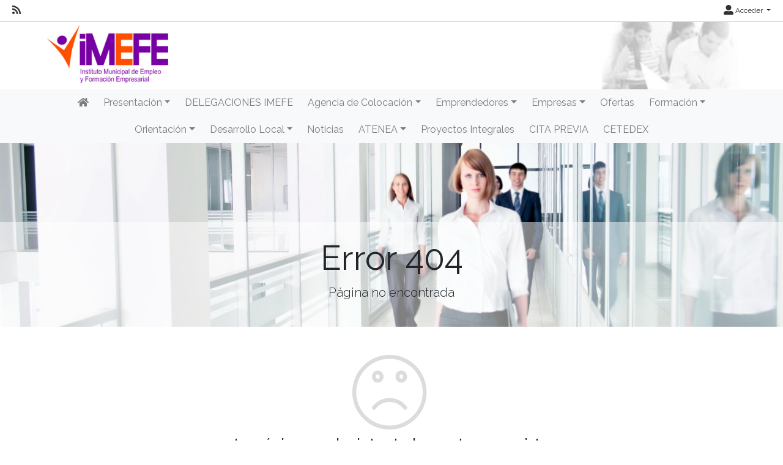

--- FILE ---
content_type: text/html; charset=utf-8
request_url: https://imefe.aytojaen.es/oferta/limpiador
body_size: 54006
content:
<!DOCTYPE html>
<html lang="es">
<head><title>
	Error 404
</title><meta charset="utf-8" /><meta http-equiv="Content-Type" content="text/html; charset=utf-8" /><meta name="viewport" content="width=device-width, initial-scale=1.0" /><meta name="distribution" content="all" /><meta name="rating" content="general" /><meta name="revisit" content="7 days" /><meta name="revisit-after" content="7 days" /><meta name="robots" content="all, index, follow" /><meta name="distribution" content="global" /><meta name="rating" content="general" /><meta name="google" content="notranslate" /><link id="lnkFavIcon" rel="icon" type="image/png" href="../favicon.ico" /><link href="/Content/bootstrap.css" rel="stylesheet"/>
<link href="/Content/linear-icons.css" rel="stylesheet"/>
<link rel="preconnect" href="https://fonts.googleapis.com" /><link rel="preconnect" href="https://fonts.gstatic.com" crossorigin="" /><link href="https://fonts.googleapis.com/css2?family=Raleway:ital,wght@0,100;0,200;0,300;0,400;0,500;0,600;0,700;0,800;0,900;1,100;1,200;1,300;1,400;1,500;1,600;1,700;1,900&amp;display=swap" rel="stylesheet" /><link href="https://fonts.googleapis.com/css?family=Open+Sans+Condensed:700" rel="stylesheet" /><link href="../Content/fontawesome-all.min.css" rel="stylesheet" /><link href="../sites/estandar/css/base.css?v=20251005" rel="stylesheet" type="text/css" /><link href="../Content/comun.css?v=20251119" rel="stylesheet" type="text/css" /><link href="../Content/agencia.ashx" rel="stylesheet" type="text/css" /><style type="text/css">header .container { background-image: url("/Content/img/imagen.ashx?tipo=imagen-cabecera"); }header .container { background-image: url("/Content/img/imagen.ashx?tipo=imagen-cabecera"); }.imagen-pagina { background-image: url("/Content/img/fondo-default.jpg") }</style><script src="/Scripts/modernizr-2.6.2.js"></script>
<!-- Google tag (gtag.js) -->
<script async src="https://www.googletagmanager.com/gtag/js?id=G-7W94ZM4BFJ"></script>
<script>
  window.dataLayer = window.dataLayer || [];
  function gtag(){dataLayer.push(arguments);}
  gtag('js', new Date());

  gtag('config', 'G-7W94ZM4BFJ');
</script></head>
<body class="notranslate" translate="no">
    
    <form method="post" action="./limpiador?404%3bhttps%3a%2f%2fimefe.aytojaen.es%3a443%2foferta%2flimpiador" id="ctl01" class="notranslate" translate="no">
<div class="aspNetHidden">
<input type="hidden" name="__EVENTTARGET" id="__EVENTTARGET" value="" />
<input type="hidden" name="__EVENTARGUMENT" id="__EVENTARGUMENT" value="" />
<input type="hidden" name="__VIEWSTATE" id="__VIEWSTATE" value="hQYVPnp8EAYVmjPxl5F2uIEhXAxqpbjT65PITRrDgE2Y9jKm8BFmIA2vX2lcA8O3QgADFAf42dnhaNir49gnPQgrMh8Eekd1soRDhs3zdvYiaIIWzuGUVucW7vVU5/h48VUmsjnjK0aRJlERMUzv4H5AICoQ947zBNNeRZ/H5sctv66PZnE0tK9ZF/BDRPyWEHFOeXY6jwxmYUpA09tDVwgoCemcLHDgISopqhCsI7bOTCsY1EWRVK22mXjS1esJTpPrcR/1PRqEh3nYJMzQioTK/DNVmUTUaK9EKhWSrT+x/[base64]/0hkSJJBTVgSeZa95XhIqt+FxZ2FC0kak8skciUcH5K0eCJX1QoJ+LM3dFQAQFwfVZ/ssc54RJ2ntHAhWhaZqfTo9tNoxCwdW0JSbc2xeVrt9bpnyuPozy7UQtw+lkxdyOacVIVBA3RQCO8q7ylHlFf1XEZceEr9fb1MsUYSP1esBiHc0n6FPJY/p28Eh+ae+6ejNlnwdNC6NOGnSCkh8PNBsxc7Zx1lTJM9oHCYHq1hYdh9GPT0bEPOQaj60zI6ql9jJyHDIGacpCfHSX19S0qKD9y3SOapB0r3eIJAqhiWtNhYR6SgIPRfgI+X37nsIfFwz8jg9b6Pm35mf9lRIc05fUGpBvKY413bGv8bAIbMKrwoJra+XDu/X2sedKp5/IrvfHIZzgtHEeyMEpGLk3nTetpiLC4Wz09H9shJHqqk+dta7FAGReQH0mG277ZRXidfZ69CWePQpnIvkRxpJjKrR6As+lFHYfdtp2LS9G4KVxmWGVZWVcE/a8+vSFxeagD2J/9c0i3qwnY/Fnc4LJFIvRQiYdkdBHuukEhK5JUn8Icrjnl73rrG3T/rigtmN1subaVTZpyAnO4+lNd+DzYVEh4Xh5IQ3ch31+Dnv5D9Tjl9C1lrdRYsu74zZm/cJDC+Gxn7r4tiNFDGMmHoDzhgobJxdPSnHE5ZHYmhpZgJGWwYD241ifMXomwabUoglxeIelmofGSeSAtaAdKf523CGmip/H+2TAzGTEjB8qC6xetc3LJ8PmjUmXgdUoE0of3F1wTkxH49UKgRJZaFxFZMZu8FXKuB0WFrhDr33ukqI7TDY39OI3q1zdsX9kh76f8BTmrG5Fhzvnn6GzxNPj+vMYjwkx4//[base64]/VBR+XvSHbKH/Kqshjdm1Sh9LT3751Jcaq1W0umFnrU6eQWaJzGfcmTo0iEnWHtA8kXthKK2EaPQ/8tFKEqCX+zCZW1lVcDdYMqEdul2An7uEmYvThOKW4kjJpKBF/DJVF7GWInd2zBK0b92NfEr/CNsUEeTNcHkuD86XA1PeGyZfsrd5Y5hQodql/UxiSW1Znyxsush12LDmeBuJ1XMhgDx617Zu1wGHojde21+1Mmi23DMDMl1kLS44GgA5m/JqiPKBLDBr9oUoh8G5JlGQJI+PqrFmH7ww0zoud42ar5EyFJMEiVCmUNWk9p1d0q1EUTtYhgZ9IZJFYIyRiLEs+1aC2TqNlZMu5CV3z2N6Mb+P/CunzFBwJY7N8DL0wJoLs0wST3gucoWLYpilt+uZGSl6utyOdvyKq3sp/NjX9hZ3POVHRrl7NLnaA5Ki2KtrjebVnGLcm8Dc/nXTUj2Z0PIQzAKptxyolMJJSImYNKMAdRyL2nn848dGyVL6K5/7t8U6UJRorvdEDkycDJiRIRJThEBVSOeIUkIb3FSPNl4KMnTSPRF3Km1bCwm1SP6AU3fZH8ZNcjSN1koAiW/qZKYQSMPwAGJ9DvloOqpuTBCovHLP2nB5HPBgguBEbkOnVSIN3lDA+v/jHIl4cAw+0KNqc0LjZkKW3s0DoPmQ2sPzfn2RdKMTPNjrK8UYa4ePt+mTx2YSB5TLm5tLr6hXwzvbFmkKDKK0fFKl0iqOoSExnq6JaAuLklucv7ziJpLE+JW/[base64]/PNukwhUpD5JPNSeYr2oBF7NgXFMhzszvOFE1V5Qh/TwMfhKGhivzTen0oV9OeSKTf20k397TndxyYmggCcXt+PZ3ZjNkJ8E/V0ZNmuFV7oGAusMraiD/XpTVSGSnTQx1hIgXy6o43WXqS9jmJVegGWOjvf3B3Z6AVBfEChhHstFdXL1XMcTmf7DDfE7B6HWDJ/Yf99+44v326lebLm2nQw0xpmXKkKxV5XA4brvsApKaUUVGXa14YDbQjqEhXrEsGFCywId2zXPGyCMA00zFP/nbY4fBMJQdMJColS1mk9A5jiJwLckZEBAbWa0Y+ixCa8ZUtK8CcRRob+jQalWgCv3BDHKGKAJo53QdnhvZezkLTsCiJ8VEXq4yXyqjXUtssUQZXwVK/SbXYX4HDzJK00j926wQrv7BFr8Q8SeH01zwZQrqhnBwkLR+jxdlyGD3AnBLqs/LEevrENz/te9YYfehswHu/kaK2Dalh1RvIXEJyg1GPu3xsfZjn1z0/MTJF2edZgvMDm4KPCtPbcQV0DAIZzTUpXjIrZSzol943INoOz4+zZUNzBDXMSBFguypbuPwbVY512LNPv5nsKVCrAo6wdMcwdHbXfUe2hMU1ne0N/RnjsKLViXUfcNBhZyQa8LdaYSkvJiNCD8+YpXt3hHN7ux8a12Yy4JXibldnoIU+XlELBl3nsRh7Z3bTO7K8qve69squ5bSPiLnh4TllgSaOPwVPk6B6GFnYPMYd6uVdS0STnUBkqeEsPPE4upB31olQd2BqI/61c99Nia7irw3gFijm1HNhxR6+uNcUvplZMQx9jJP4MjaEfs6qr+jq0mdGnjJXKvZ57SQ2s8A1ozURa/T5LmXjJ3Uyce03puQGxtH4zkqOs7yXaDvUmOzmAKOfYUj8GIAx+6JXme3Ex4JLXpryR/b2AB2uxYN4nZOkmnrAf3c8gLTiq4Go8/U2rrm0lg3orD9iFytDrfE8Ik3r5aMgewwY3ydc9KefjHNL6WxFoNvj83ODxZMcp7CnuMkvt2KUv2eQiakePl3Fi9AhkeWfdYGrzoZjShc7t8DxaVYxKIJcz1tA154rkOg4zN0PKBk8vZbyU8bNLGD2nfBDPEpWqjH/YW7lpsAUPx6CImlmwQHRQ3CKS22sE+HcWEtIxlP7OB+UAtrC9u0N4bWukoW92xxpnSXWkhzrhusCVH2Jxq4hgyWmCcNOhkVtXrNJrXHXgM4ql24GnBH+QkCTL5QnkipiXBQQq/azS+b8XnFC+yOK1GXVLbAv2q1I3biMw9j1ubl7TUAhuNTHPW9sCRCsL992OoMSP/umGZ1vxfr6I7V89biV7rkwW4ilXNR9AGxIC/HK59Ji/RPt6hnOr07NUzzItnGXTTDUdever/LPul1xSkjj2XJSI+Wagtpy+w7ZYpUMznht0mlvyVVnm3UzlBSFUgk1i5bCxjRebHZKOk7BYpyDYu/HWYoMeAmOnOWraO115yTiMt45ocND0zM3bxBA8aCe/4iMPy3PBjqlWnwpiJT68V7eSfBmsT0Tt9BfdAizi6+lRcrljrIBzegUaGc+2cJp+eamRrB46MpUPo5Gi7Px5GEtZGVzi//vINaayVqlhe9cHxcA2wjiSnls++8x0hkp5nV6I/TrQiOOcg7ZsWrsniCxsdCGIb2Fsgz26jD/qLx1Bklfz5U83WKZgazC1K/MOWOKHz5sS//BKcUSrC7KfNo7j+FMIBeXHur5E/XA/N1m7XDChSx2/hRgdl1J8F1lFrqmO0Iaar2GO4+xd3s6YPdXpDtHUndMiwTXfs8W/Z0PXCVwrH8fVa6uMOlabDdc0onusKEay7S+TB4e6guweQGvsjpc+qWJo696im+ccp54UAdmDAesZP5m8MUMNZoZZhVOjCEwMBM6MKYihTHGQb0ywi/QRqDRBYWW4JQ8yG/[base64]/hy6iZAzyt70kQKgOTeffmk8mOuZWy0arBA4+/w2P/jv4yiLVqFTp2Iz+JGmXNmuHUGlQUt41IkXEBPZjtToA+HENdjSz8An3uaPbroCoctzNWJ266qhQHmr2WB1kgRITae87Pwr7BK05iwZWf+X9wSb7+RoJUqhILekDbJRQMQ9po5BRIvCgvFcmlsjV23eLMrjPnZC/ZjX8b223inEUGmXHPg93iVhFV26yzBWIA29HeTlKSrMH3On+zLkSQIDj2zLqOU5TaOAO9h5rgqUgz6SoYnLa1o1klZRPgMLJx/81vsGvlW8+XNr4S3Nx89WF84/zO7Q7EGBS/T5Dx5WvL3cZvdc4gt5Su405iuLuDrrVNpgipWHBKWBDnsauekCPC5IVHF7tIVwGiuGgSYHE+gGzkK5js9kxVFT5N9iuL6IFiU9EAQ/NdVmrasRPsNOykrMASHL8ApjAZU/DZraOyf0eFbWleZI18YefAA0k+GjlcJ4sV649Py9cV2Wu0WKu2k2ko3QYVhxktZQ3Q5GKLuUQWe+byj1u1ik/5guwDLKP3lDxMWOI9cKAps3OBMQgzOsfVuAwcM1/Wj/WYGWtD/g8QqWWBULeppWMMiqxKJxQBc9qE6cxScbL25DEd3cvTvhTxR1gooDsc/W1Q2M9jELfitnp+fzR2g6swkAxzLmTpNFkgvn9XfpGereonAsAXh1f5bZM7MNf5ReFYPfSKPLJ9pRB9MKlQc5KAGAzUsHAAXOzv5mRkWUPv7p8ngT1JY2a9gfJJNv5QIKs/92KD6T8a5K2XkT4SCdMRsGUnp25Q+YJRjfuWzXMiHlnS/Bblig3eOkHoqDcQFyYEoC347Pv+UoJmMlQe47J3WvauOl+sR0sXUUkVv5XNT8/D7YFi7mxv1NwKUEU1vmA2U4fY1iYzGLIkSwWFo1WVl15dIhFR48hOVASeYNq8Bokqtd6oBvNEcHnphd0P3kRZ0FA0f6F9Dm/sdx/wB0Dirjvm0me7hP5x6xTfqJqW3En+kCZBTaBtclXR1st6pr6bbjUH3x6xk8sn4IGhAALkw8NOLd1FPGKCzvY0+NSGL9X99Nc/NiGUl3tG+gaYTk0vO9aIxZE7evZo431D3t6LWEAufNCbPCwC8IlmHuxvyT4poFy5tmQydfxPve/cMuI+gwnAbUzH0uv2icNRWKlAWj7OhQvfIuDj+bePny6WFwOy8LVpjiC9VKICkeSze9vxWyLhb8J8A46Aq/DbusuWwtlxjQz30fzSt0fSRqRuu3z9bFc3CbzdHqXuwlSiO5ySFFWpM4V/bDDpwVGr0vybQ9aNhSIRHSouAxsDb/C9ixPm915OU/eMNGaZW4wW7gXfupt7kcHj2MePTCHfQwqIa3YoUGQd9rzS6yFDO2BylsX7Qr6DLrNT3Al+svgJxNZzbJvGpJ/+7ePPJdox6Ai79KTpal96FEw/SlMheHEV4qrk+dwfF29QEz/[base64]/GHoCiRx/k7oxxZlGoZ4mSiZ8JR/00ADdseSeh9yZoSTinpvVmPIAtQkds/x1VpIjayG+srgktwhxAxmJ6dvqMXeluQecJVNwEiR9GWdV6pLu7We4QeNWB3HhlvyD9QeF6h8IRRW4+dbKkhrH4qimVVAezKiWqQSs53aRElkKt02OQ77Yk8vodTwbHlePQp/[base64]/BHW1N0MqL2vC6UYutcNpiZ7043p+Ymk9SqRe2Mki/fOBihtAqQLVZ0tNpWeuqvipIiKfc/SAtws88jQOuXa7LYTNYAd/SCIKWT/iErLTvhLtfK3+TzwAoC36QuirOOI+z5rne0XgM5viR+de50ES/967mTurtoarN6ajuQ8/vBIPqPKJLHy6dMt8DYRKdqplHJdlp/DFSioqQzSiB8q2wT11M2eHX98yy3cJ+cg2G70dho5oi6iHUzx41FKWdeml0FNd3doPsxT9yiWJI3a8r6LsL3Lnb30EIqyQFbztZbcCwguwIDc9adYYmuaT3F8f/UQ4Dyxz4ej/35t3X2w2/FDjnZzjCFUFcm8JrEeWUInQLb5drjCkEbxbwlWHQSvZb18UXVzjuMsaIinANrFT3rjIfCNMy/Ws9EEtsNvC95NQpezV0flBlXeotwoIUBg9g/eOyDlkIRTKc5g/H89nSkVF8MBC7U/Fw9L7kMGFdUrkl50bIKhIOmV4pYk9GpA7hNrW4950+Y7ReF/LDbmP4gCVGH6/J+fJRkzRgDhh57/VKh6xgMO8nGKfVQjMwesQUIsciOVc8a/UHfWBwyt0ZgQQfutZscVHqiBmTlEb15oPfbvFgOosXNyH4F0tqrlAIZZf/4MQ8AuLLeXkBO+IPq4jgdHjpfDFJ0y47oNbm+i3wrLzYSEAwlzd6c4BIrUYJTmtkclmoJPzOWato3Zm4++HW9oGsQB6wPglIpiDa02fFSwB43OMy06zTQNhlhjKTr0dTLyQ83McczoxM0fsXTKVhBEne0Vyth1fny9BFqjDtt+Fg0h/zndHlrOhFnSnjPeVT1J/yuCUnjkELSH3L1b9kw4z/aGg7om8etNrcVQpMha9mns+IHRnRupqOQDm3Kc/nTywnCULIWrGmSaxkyL12kbYBGH1tzIEVa2wVQqBlb1CskC1WlP/JTRRPCtGhinCW9j1p7fUeMs6rKkUKHvWVemxqqE4n4kJCXsuKWBxrl07Alx2RUh3vauxpxGPbD5hYcUpl8qVAKqHuaO5vGpvmpoRMXXDYiGpWYIP0Pf869RFaUdIjh/SCVLSU4CFisI2PQM8erP/xzPEkIvQoT2/cKZF0/ORN6sktAONm+7pm4oGOS139zx2j6q3xG/p31aj4frOonaY8UEMnBRNGPleLnTt+Zu19cAOG8e1lAsnGY/+mq/QqB+6CfPsj57Umnh6ZQWRf54kIQEnxjSlJo2nHI3OCgemVLRhAQNyHFOc4EZMoaGYMYtQj7g9HV0m02c+PHN6QgJznQsVhTTvF7L2FPgnewgf6HVozbx1PyE45iqxO5AW/zEc+tfDOYB4oWVQzhiczBxCg7EH+R5A2TbIGy7I2bm3Mgk70RuFWgkXd1wkqMJ1NIlk6ZVZ0L8LrIiaEDhsw4q7TOSh+mnr9KOby6Cd/3hvdl4t/ssxnaOdKmloYS9GHrH4ZVyNtjI5t2jB1S1HbcRnxfzbH5Kod5qbPZqiWPwXqX+SA8XHunKmFBTuJXYpEGHzBPSJiiqqhXKSY5vj8TQphOw5hoJj9wju25MbZenwQ/qvjbnbQFqWANsbpy3csE3ib1liBDND0r0zPy2+sekOeqd8Y+woqqjKV/lOT34gzYT/56IyTUqmdjM1cRTH1l5dSaPHuknXLNvFq9PD5Mgx+Z+aM27TYGF8HU91tnzb7fGQ5afYQMazNxxQVGsohQXcbic1UXqff5G8abyn3NeNq/S5djTOarTi/3IxeYousxM4GM9b54iSs/lB9BBbvSRR7uqNru9QD5i0WdUcx05EpuhgnUAiKPAP1O4BAg7EsoKS895W4CIXoIOwxPqbY9lv8q00caK3fspkSyh8VLz7nL/fP6eaXeZSOCCLwGSpjAda/d8Cp9+7bZF+G5Qm8y0B0nXOI8t0Qa89cczwNy6fVj1bliaOteu/j+lNo0zf5hJ93sprhnPaDXkHJzKMwsB82FoQYzgi0TzzGB2zFZ+rWm/yl9yUKp4X9MFJY+CfmUa7cA2Z0JcUp59Iewi/zdiJz73oV9JnGCyDlrUL3bQ21byQJ14G9ctfwAc3gv5Sj6p3kneWilJoqpbFjLjeiR1mn+bFAsc/xgmO7re6mm3vfMA+yUimNyUfW6YY/xCN3AF2jdJClZgmbZ6oER4TyFN2ssgBnUJlRtn1cmbFb0CAHwCGrV0lMuMgo6nJPrr59m22w1ThfTloWFZeKNPV9VWHP79ab+WAE/dJrZ8uFqjOJhtLUk0k4TkcCI/rAYOkhy9LgWTljVOghyrkYtesQJDx6mwy0wrSk9loX1Zg7JV5iQjy7gSOVath35Sah+9BzHQKxab9pwbIRjWzypTW8cUvLPY3Q4wCMvepbzlcyWd4ApOfALxK8cTSN3gA43f5VsTjH2g2/tpHiag1EnhIoopE8bI3cRN1KG/eUZyMNYorHJkuFN0AYqlYe9Z3KCRSgxFJQJtwR04nQancIQ829P5VAsGQm9QtxJ0p2+je+nPOHRfz227vng/[base64]/b3JcfQRhXV4L0BWEUKD+gbfBGRMH4SOtDi5Xd0F6ApvmKTiDVQ+7Zr2Y1vKE7d8pYr0Mpj8wgirlN1C+MD+EzNc1OdVoOwEgOIelGEkrw6SZbpCo9Sr93r1GW/[base64]/cdsqkFIQ2jDUc89apvAixZuIo2zs1wSLmZZhL/255N6/aUFH+Py1fmf2dl/xR7nxv1ZE18YeaLcX4tEpY7U6UjoABJBCJcVmVKLQSMWsfcJoYbWO1r4zZlBGrBgVT/5B2YLUkGbtSflF2FBUDE7/WjDqEEWqI4RFjOIf5jIcndCO9fXdQRdE27grmJlgw9i4/3pDo1tB1vN5xTc2qYEHC/QY/fkW2WY+5/JFUHphnolhEMacpsSPTSytYo1zzS36AWuPgN9fjd743BqbV9PLfox/QNlCf2VD46+bNp4Q6KA3vqmWDClnFE3RFgkI6+zSW/l9eQNstW7GGW6sTEBLkcwUleEbJ6HW2h2JxlNwgtAVfdxWp0xjaupzCmX32L2V9L40b5n3pZDr5tTapFNsR7B1NuqIXqeaVzkP5MqbqH2NB8GaxavhZAK8xyLAqxOKhdu8pjDSZp98xIoQgOMQce0wWtd0kVeXRLy9NbxaLWeIWEbzQdlCtSKpQOrq3Gv87MGG/WqmeJbkPFq5cP+ab8ZovhkpIHvacvC6Dbnh1MbqiGIBFoP0eJAETy3IRTBL1Vr4ZH/pEq/seq+gjIJVJzN1kEbgjSZsU1ZpKSkXWLnIJPTadruUxKnq942xMD6n1oftVFVMrCsWy6IzYFPOia6QEO+jKuJMByWEJRmy4E+5/gGoqBOfrUdDfpgvEDn632oUaVFh0cOIV+ht9TuVyTjejKbTkvJwSO+e3C94K7vDVuxHl1ljhieLAd5xvmjGr6ZuWLaI4lhIYQVMZjWl+jFZ/E728DiF4RWq4ombpvfvw7SvzRQPAbzBQlsOryEzAcS3hGyTltrXVrdHGFnQfUPvnAW/hfEgBQCESfWX4lznDzWwGRzLfI+lMDOMlr6CGwjQx3rIUG5d9a+iTLRMDwkJQACOlk4DkqdHRCxNajnpVe5LeJgsSAD0tfpDY1y1wEkQxeIOd9uqXgL4ZOkpunWP3qwbxGT2unj/EWHzdNuKauWd5Clqx7iHS6oOrWfwB8itNkMelQ8Pyj/6UPUA9ke21jFtimnIBG6ufrXF/p1rFPT+7tBWNAub7PgxCt2kOJhB25QHOWK3PBZs44Jw9jPjCj+jSprAKUbkVbIZ8MsWW5z8r5AHbPW9Ckhly8sVMQStYigibv5LxumLrXSaNziLl6g2OX/RAE+gJ0AaZfzNxIuLCHtVOBXTsDV++j9MPqv9zEjcxhllxN7TLFLtSyeSTXUIS5gCuM50yy3IPf7ItwNSpJmxZYr+Vct+YLKVyROfBxG08dapxGIjEhpoN+QCxDDc0FwvvHs/TgI9iVGk0YB9mN80KPtxxvNMgNTA1htpWVElZkznIgEowCcEOKGorMM68DUZaw/Mf07FiOn0oYEdXLjDsth/Kd1OR8hGUz9WnpX9FUqRB6pehojV0RhV/cNIaHsw7Q388M1ST5smpZHO7L0KaF6CfyBAPBTJ8VaV1jC9HC0u1sahetXNbjpYGqdU4aC+vZv6x0v7rahnmzDRB1RL87uSpm1/O+VPsmxbEZYc9PmS27ln5n6Lp/zesMMLC6H1Fys6NhpjcrnqLVgKLWhrbGDlEQkd60foueHGjOptBHSbqJc3f7D+GKdQkpKP6j9Z1HzNC3JXjPK8yW6e6/JewZJpbozCe1dbgLkF1/JbfWITvYrMQLrmhRI5quLmTmwwG/uIge278KQiwVE7qUkwYpwT67joTImS1aLq65Kiur6vs0oGQMMuPLZN3w5M5yjnhnTbXPHUDW8S3RbrMlPpBtNWLPpimF5TVvkpS9CBvSKNLyIGRlVCXN1+vMZOngEF+8lZ/K+ehPD4AjRSeomPS8/p+QVCA5b04KuaBXDOlekr3SGKzxrcCaM3j+I4G2TLF7911a5+B6H+Y1K28fDLdvnJgHc6yfPBDjAkAK1BFaZ5grY7vzDWKPT5thCE1O4EEOUEpBAWX0sTQRFOZHOIHV/[base64]/M12iN529LFHDS/sTVBbsR6djaEoNDjMnWthdnSSOMcrV6OWJ4lh60eg1un82NOjkvY/g7sB7d2GU96zYPpfMYOQmYkgKaWJfdGdI7RGjMCVeX1e8hAdQBFpdwpSe5xLFDPpWY13x8FhSBNYlFk0srmg/vekg6E0y1/EEShl+Le3M/UiOTf3C+1k0y+RDAgEXDWpk61eeE8gD32wM6cCJWjy0RQzbkYn/9T300erFiKnrAT847Y90S94WfnO3yNNNZvdzIl0gcmOVj0DcGaC4PV2GYPkBZAOhnMXR/YnM//xyViAtmZSAz1yyM6DTo+Gu2WkuuS8kwmDCKVfeqtv29/kzZZdhIZBUK5b2vVtOiOD/oJmDXRy7+e69VBT3TgaH/aGf7gWzs+B8fzFcy3BHt2HLX6eNDqSfCig6CUixi//AK/A+IAIbLxgy8dqTsjBkhyDY6U8zgaWym7JlOZ8ViadTe0SSGxNC2nZxAkQa1hjfAB0Tz93r+y3woEQMtOnwtxy2FQ7yOQFj+RLAupsRw1vm0LWpeC10yUAaemp53qOk/wra76ZdlxT28k0QhYZN7EOepgDl8027g+McqugA0eY2N7yShoMHwepaBvL/z0VFRigEUFPWnD6rmVwk0IDrXFatq0MphYu2fX+O34L35a6ldJpQEvD2a+Q8NZmdwo0jyfGbEOq5PDIIqWnOEFy59uHaPTytB+Anq0dCc00/VzwGcaXIHGUSF44T+96bmtdVsCLvJaDZ06oOsMsGvps3mJPIG9+XbWmsgXMVfb4MKF5tWcqqP6t415Z5QMCZKsato+ET0+OEiithMCzZEER1WR7TeSn1w+dLQ7/aHD61Srf/snCUyqMvd6BNLUgk00YVfGNh/e4hfOwr27QyBR8r8Y4LowcHGzo5gDbEl/77BA4qL/Bwhe1KDNKJsD6QNaEhxrhy+9O0GcMEOOXPaLJ/AFs20ZovX/1Xie3oRW2UXjqocVq44NB2WESnDDSbeXnLJGMOj3ckb/b/OPSrtek+lupCLgKo7u6g20sY0bPvLRxaTU+X45msN/44uHzPvfq2XGG6aV32N0qBqV7AshXOGKracSPPQ6wD5xDCEtaHVZFsp/hG56X+mfbv1KlVeeYNI7tdhmszgOMQvFDp7Nl5X1dX8fqjn4sNO/hEbdhO4sZMyGFPBgRas496qsKAdd3lQ4lHsxXxD3RDA1vR7fHwbCLqOGklWOXSOrk3yMnyB3rnQuRUs4ThxKSLPDYmi9tAJz2B/uJwGk+imK5LDwm8DHAEbJr+5KteyFXCnMPBUeRHNHtNlX+OdwQgf/VHyNe8LD00ZGyZmzrrE2SZKxuYeGmbUKZwR6BzuKkBylOrfCMoPrAOflY+btZv3sNlvTFwQM6xmel1Nd7YCO0bbeteB8x3IsXbXqpFVcyNw2qX1bWxoJAi0G8v+ZQqdkgV0zQxT16b97PGIlXuyT6502jyraCsrVX5axLEbq1Gx50Pp/ctxlykCj5Qy7EOBBmxGK7x9HApff6h4UIcjTm35WxLYgTFysvB8szn3q50HSHW2Q/oK+JBJ3OCGmd5Y8oGi0C727sXl19rEU/RyQmXBCNLM5OxUluDI=" />
</div>

<script type="text/javascript">
//<![CDATA[
var theForm = document.forms['ctl01'];
if (!theForm) {
    theForm = document.ctl01;
}
function __doPostBack(eventTarget, eventArgument) {
    if (!theForm.onsubmit || (theForm.onsubmit() != false)) {
        theForm.__EVENTTARGET.value = eventTarget;
        theForm.__EVENTARGUMENT.value = eventArgument;
        theForm.submit();
    }
}
//]]>
</script>



<script type="text/javascript">
//<![CDATA[
var __cultureInfo = {"name":"es-ES","numberFormat":{"CurrencyDecimalDigits":2,"CurrencyDecimalSeparator":",","IsReadOnly":true,"CurrencyGroupSizes":[3],"NumberGroupSizes":[3],"PercentGroupSizes":[3],"CurrencyGroupSeparator":".","CurrencySymbol":"€","NaNSymbol":"NaN","CurrencyNegativePattern":8,"NumberNegativePattern":1,"PercentPositivePattern":0,"PercentNegativePattern":0,"NegativeInfinitySymbol":"-∞","NegativeSign":"-","NumberDecimalDigits":2,"NumberDecimalSeparator":",","NumberGroupSeparator":".","CurrencyPositivePattern":3,"PositiveInfinitySymbol":"∞","PositiveSign":"+","PercentDecimalDigits":2,"PercentDecimalSeparator":",","PercentGroupSeparator":".","PercentSymbol":"%","PerMilleSymbol":"‰","NativeDigits":["0","1","2","3","4","5","6","7","8","9"],"DigitSubstitution":1},"dateTimeFormat":{"AMDesignator":"","Calendar":{"MinSupportedDateTime":"\/Date(-62135596800000)\/","MaxSupportedDateTime":"\/Date(253402297199999)\/","AlgorithmType":1,"CalendarType":1,"Eras":[1],"TwoDigitYearMax":2029,"IsReadOnly":true},"DateSeparator":"/","FirstDayOfWeek":1,"CalendarWeekRule":2,"FullDateTimePattern":"dddd, d\u0027 de \u0027MMMM\u0027 de \u0027yyyy H:mm:ss","LongDatePattern":"dddd, d\u0027 de \u0027MMMM\u0027 de \u0027yyyy","LongTimePattern":"H:mm:ss","MonthDayPattern":"d \u0027de\u0027 MMMM","PMDesignator":"","RFC1123Pattern":"ddd, dd MMM yyyy HH\u0027:\u0027mm\u0027:\u0027ss \u0027GMT\u0027","ShortDatePattern":"dd/MM/yyyy","ShortTimePattern":"H:mm","SortableDateTimePattern":"yyyy\u0027-\u0027MM\u0027-\u0027dd\u0027T\u0027HH\u0027:\u0027mm\u0027:\u0027ss","TimeSeparator":":","UniversalSortableDateTimePattern":"yyyy\u0027-\u0027MM\u0027-\u0027dd HH\u0027:\u0027mm\u0027:\u0027ss\u0027Z\u0027","YearMonthPattern":"MMMM\u0027 de \u0027yyyy","AbbreviatedDayNames":["do.","lu.","ma.","mi.","ju.","vi.","sá."],"ShortestDayNames":["D","L","M","X","J","V","S"],"DayNames":["domingo","lunes","martes","miércoles","jueves","viernes","sábado"],"AbbreviatedMonthNames":["ene.","feb.","mar.","abr.","may.","jun.","jul.","ago.","sep.","oct.","nov.","dic.",""],"MonthNames":["enero","febrero","marzo","abril","mayo","junio","julio","agosto","septiembre","octubre","noviembre","diciembre",""],"IsReadOnly":true,"NativeCalendarName":"calendario gregoriano","AbbreviatedMonthGenitiveNames":["ene.","feb.","mar.","abr.","may.","jun.","jul.","ago.","sep.","oct.","nov.","dic.",""],"MonthGenitiveNames":["enero","febrero","marzo","abril","mayo","junio","julio","agosto","septiembre","octubre","noviembre","diciembre",""]},"eras":[1,"d. C.",null,0]};//]]>
</script>

<script src="/bundles/MsAjaxJs?v=D6VN0fHlwFSIWjbVzi6mZyE9Ls-4LNrSSYVGRU46XF81" type="text/javascript"></script>
<script type="text/javascript">
//<![CDATA[
if (typeof(Sys) === 'undefined') throw new Error('ASP.NET Ajax client-side framework failed to load.');
//]]>
</script>

<script src="../Scripts/jquery-3.4.1.js" type="text/javascript"></script>
<script src="../Scripts/umd/popper.js" type="text/javascript"></script>
<script src="../Scripts/bootstrap.js" type="text/javascript"></script>
<script src="../Scripts/respond.js" type="text/javascript"></script>
<script src="/bundles/WebFormsJs?v=N8tymL9KraMLGAMFuPycfH3pXe6uUlRXdhtYv8A_jUU1" type="text/javascript"></script>
<div class="aspNetHidden">

	<input type="hidden" name="__VIEWSTATEGENERATOR" id="__VIEWSTATEGENERATOR" value="193A34DB" />
</div>
        <script type="text/javascript">
//<![CDATA[
Sys.WebForms.PageRequestManager._initialize('ctl00$scriptManager', 'ctl01', ['tctl00$upModalMensaje','upModalMensaje'], [], [], 90, 'ctl00');
//]]>
</script>


        

<div class="action-bar">

        <nav class="nav-social float-left">
            
                    <ul>
                        <li><a href="/rss" target="_blank" aria-label="RSS"><i class="fa fa-rss fa-lg"></i></a></li>
                
                    </ul>
                
        </nav>
        
        <nav class="nav-idioma-login float-right">
            <ul id="ActionBar_ulIdiomasLogin" class="navbar">

                <!-- Idiomas -->

                

                <!-- Login -->

                <div id="ActionBar_panelLogin">
	
                     <li class="dropdown">                                
                        <a href="#" class="dropdown-toggle" data-toggle="dropdown" role="button" aria-expanded="false"><i class="fa fa-user-alt fa-lg"></i> Acceder <span class="caret"></span></a>
                        <ul class="dropdown-menu dropdown-menu-right" role="menu">
                            <li id="ActionBar_liIniciarSesion"><a href="/login.aspx" class="dropdown-item">Inicia sesi&#243;n</a></li>
                            
                            
                        </ul>
                    </li>
                
</div>

            </ul>

            

        </nav>
    
    <div class="clearfix"></div>

</div>



        <header>
            <div class="container">
                <a id="lnkInicio" aria-label="Inicio" href="/"><img id="imgLogo" class="logo" src="/Content/img/imagen.ashx?tipo=logo&amp;v=20251113000641" alt="Ayuntamiento de Jaén" /></a>
                
            </div>
        </header>

        <div class="navbar navbar-expand-lg navbar-light bg-light navbar-fixed-top">
            <div class="container">
                <div class="navbar-header">
                     <button class="navbar-toggler" type="button" data-toggle="collapse" data-target="#navbarSupportedContent" aria-controls="navbarSupportedContent" aria-expanded="false" aria-label="Toggle navigation">
                        <span class="navbar-toggler-icon"></span>
                      </button>                   
                </div>
                <div class="navbar-collapse collapse" id="navbarSupportedContent">

                    
                            <ul class="navbar-nav mr-auto">
                        
                            <li class="nav-item dropdown"><a id="repSecciones_lnkSeccion_0" class="nav-link" href="/" aria-label="Inicio"><i class="fas fa-home"></i></a>
                            
                            </li>
                        
                            <li class="nav-item dropdown"><a id="repSecciones_lnkSeccion_1" class="nav-link dropdown-toggle" role="button" data-toggle="dropdown" aria-haspopup="true" aria-expanded="false" href="/contenido/seccion.aspx?id=e7a579b6-4d0f-4d16-8421-d7fbfea01654">Presentación</a>
                            
                                    <div class="dropdown-menu">
                                
                                    <a id="repSecciones_repPaginas_1_lnkPagina_0" class="dropdown-item" href="/contenido/saluda-del-presidente">Saluda del Presidente</a>
                                
                                    <a id="repSecciones_repPaginas_1_lnkPagina_1" class="dropdown-item" href="/contenido/objetivos">Objetivos</a>
                                
                                    <a id="repSecciones_repPaginas_1_lnkPagina_2" class="dropdown-item" href="/contenido/organigrama">Organigrama</a>
                                
                                    <a id="repSecciones_repPaginas_1_lnkPagina_3" class="dropdown-item" href="/contenido/sugerencias">Sugerencias</a>
                                
                                    <a id="repSecciones_repPaginas_1_lnkPagina_4" class="dropdown-item" href="/archivos/0100000100/PDFs/Estatutos.pdf">Estatutos</a>
                                
                                    <a id="repSecciones_repPaginas_1_lnkPagina_5" class="dropdown-item" href="/contenido/memoria">Memorias anuales</a>
                                
                                    <a id="repSecciones_repPaginas_1_lnkPagina_6" class="dropdown-item" href="/contenido/presupuestos">Presupuestos</a>
                                
                                    <a id="repSecciones_repPaginas_1_lnkPagina_7" class="dropdown-item" href="/contenido/aviso-legal">Aviso Legal</a>
                                
                                    <a id="repSecciones_repPaginas_1_lnkPagina_8" class="dropdown-item" href="/contenido/politica-de-privacidad">Política de Privacidad</a>
                                
                                    <a id="repSecciones_repPaginas_1_lnkPagina_9" class="dropdown-item" href="/contenido/politica-de-cookies">Política de Cookies</a>
                                
                                    <a id="repSecciones_repPaginas_1_lnkPagina_10" class="dropdown-item" href="/contacto">Contacto</a>
                                
                                    </div>
                                
                            </li>
                        
                            <li class="nav-item dropdown"><a id="repSecciones_lnkSeccion_2" class="nav-link" href="/contenido/seccion.aspx?id=6958241e-1303-4b60-8a14-e520ecc5b231">DELEGACIONES IMEFE</a>
                            
                            </li>
                        
                            <li class="nav-item dropdown"><a id="repSecciones_lnkSeccion_3" class="nav-link dropdown-toggle" role="button" data-toggle="dropdown" aria-haspopup="true" aria-expanded="false" href="/contenido/seccion.aspx?id=6d4cdf4a-8899-4e91-9b67-52268e54ce32">Agencia de Colocación</a>
                            
                                    <div class="dropdown-menu">
                                
                                    <a id="repSecciones_repPaginas_3_lnkPagina_0" class="dropdown-item" href="/contenido/informacion-general">Información general</a>
                                
                                    </div>
                                
                            </li>
                        
                            <li class="nav-item dropdown"><a id="repSecciones_lnkSeccion_4" class="nav-link dropdown-toggle" role="button" data-toggle="dropdown" aria-haspopup="true" aria-expanded="false" href="/contenido/seccion.aspx?id=8d15a215-b4f0-445c-a4e8-0aeb11c3a618">Emprendedores</a>
                            
                                    <div class="dropdown-menu">
                                
                                    <a id="repSecciones_repPaginas_4_lnkPagina_0" class="dropdown-item" href="/contenido/asesoramiento-para-la-creacion-y-consolidacion-de-empresas">Asesoramiento para la creación y consolidación de empresas</a>
                                
                                    <a id="repSecciones_repPaginas_4_lnkPagina_1" class="dropdown-item" href="/emprendedores/registro">Registro</a>
                                
                                    <a id="repSecciones_repPaginas_4_lnkPagina_2" class="dropdown-item" href="/emprendedores/login">Acceso al perfil</a>
                                
                                    <a id="repSecciones_repPaginas_4_lnkPagina_3" class="dropdown-item" href="/contenido/difusion-de-la-cultura-emprendedora">Difusión de la cultura emprendedora</a>
                                
                                    <a id="repSecciones_repPaginas_4_lnkPagina_4" class="dropdown-item" href="/contenido/apoyo-en-la-busqueda-de-financiacion">Apoyo en la búsqueda de financiación</a>
                                
                                    <a id="repSecciones_repPaginas_4_lnkPagina_5" class="dropdown-item" href="/contenido/cesion-gratuita-de-espacios-de-negocio">Cesión gratuita de espacios de negocio</a>
                                
                                    <a id="repSecciones_repPaginas_4_lnkPagina_6" class="dropdown-item" href="/contenido/empresas-1">Escuela de empresas</a>
                                
                                    </div>
                                
                            </li>
                        
                            <li class="nav-item dropdown"><a id="repSecciones_lnkSeccion_5" class="nav-link dropdown-toggle" role="button" data-toggle="dropdown" aria-haspopup="true" aria-expanded="false" href="/contenido/seccion.aspx?id=857f8977-2684-497f-8e68-324eb0e948a3">Empresas</a>
                            
                                    <div class="dropdown-menu">
                                
                                    <a id="repSecciones_repPaginas_5_lnkPagina_0" class="dropdown-item" href="/contenido/informacion-del-servicio-1">Información del servicio</a>
                                
                                    <a id="repSecciones_repPaginas_5_lnkPagina_1" class="dropdown-item" href="/contenido/formacion-1">Formación</a>
                                
                                    </div>
                                
                            </li>
                        
                            <li class="nav-item dropdown"><a id="repSecciones_lnkSeccion_6" class="nav-link" href="/ofertas">Ofertas</a>
                            
                            </li>
                        
                            <li class="nav-item dropdown"><a id="repSecciones_lnkSeccion_7" class="nav-link dropdown-toggle" role="button" data-toggle="dropdown" aria-haspopup="true" aria-expanded="false" href="/formacion">Formación</a>
                            
                                    <div class="dropdown-menu">
                                
                                    <a id="repSecciones_repPaginas_7_lnkPagina_0" class="dropdown-item" href="/formacion">Cursos de Formación</a>
                                
                                    <a id="repSecciones_repPaginas_7_lnkPagina_1" class="dropdown-item" href="/alumnos/login">Acceso al perfil de Alumnos/as</a>
                                
                                    <a id="repSecciones_repPaginas_7_lnkPagina_2" class="dropdown-item" href="/contenido/aula-mentor">Aula Mentor</a>
                                
                                    <a id="repSecciones_repPaginas_7_lnkPagina_3" class="dropdown-item" href="/contenido/edusi">éDUSI</a>
                                
                                    </div>
                                
                            </li>
                        
                            <li class="nav-item dropdown"><a id="repSecciones_lnkSeccion_8" class="nav-link dropdown-toggle" role="button" data-toggle="dropdown" aria-haspopup="true" aria-expanded="false" href="/contenido/seccion.aspx?id=d54e67b9-1663-48d1-b048-caf78dca41ba">Orientación</a>
                            
                                    <div class="dropdown-menu">
                                
                                    <a id="repSecciones_repPaginas_8_lnkPagina_0" class="dropdown-item" href="/contenido/informacion">Información</a>
                                
                                    <a id="repSecciones_repPaginas_8_lnkPagina_1" class="dropdown-item" href="/contenido/club-de-empleo">Club de Empleo</a>
                                
                                    <a id="repSecciones_repPaginas_8_lnkPagina_2" class="dropdown-item" href="/contenido/aula-empleo">Aula Empleo</a>
                                
                                    </div>
                                
                            </li>
                        
                            <li class="nav-item dropdown"><a id="repSecciones_lnkSeccion_9" class="nav-link dropdown-toggle" role="button" data-toggle="dropdown" aria-haspopup="true" aria-expanded="false" href="/contenido/seccion.aspx?id=e243d86d-c015-49de-8e5c-d81218a77307">Desarrollo Local</a>
                            
                                    <div class="dropdown-menu">
                                
                                    <a id="repSecciones_repPaginas_9_lnkPagina_0" class="dropdown-item" href="/contenido/descripcion">Descripción</a>
                                
                                    <a id="repSecciones_repPaginas_9_lnkPagina_1" class="dropdown-item" href="/contenido/guia-de-recursos">Guía de Recursos</a>
                                
                                    <a id="repSecciones_repPaginas_9_lnkPagina_2" class="dropdown-item" href="/contenido/concierto-local-por-el-empleo">Concierto Local por el Empleo</a>
                                
                                    <a id="repSecciones_repPaginas_9_lnkPagina_3" class="dropdown-item" href="/contenido/servicio-de-informacion-de-ayudas">Servicio de Información de Ayudas</a>
                                
                                    <a id="repSecciones_repPaginas_9_lnkPagina_4" class="dropdown-item" href="/contenido/oficina-de-captacion-de-inversiones">Oficina de Captación de Inversiones</a>
                                
                                    <a id="repSecciones_repPaginas_9_lnkPagina_5" class="dropdown-item" href="/contenido/observatorio-de-empleo">Observatorio de Empleo</a>
                                
                                    <a id="repSecciones_repPaginas_9_lnkPagina_6" class="dropdown-item" href="/contenido/movilidad-internacional">Movilidad Internacional</a>
                                
                                    <a id="repSecciones_repPaginas_9_lnkPagina_7" class="dropdown-item" href="https://eures.ec.europa.eu/index_es">Red Eures</a>
                                
                                    </div>
                                
                            </li>
                        
                            <li class="nav-item dropdown"><a id="repSecciones_lnkSeccion_10" class="nav-link" href="/noticias">Noticias</a>
                            
                            </li>
                        
                            <li class="nav-item dropdown"><a id="repSecciones_lnkSeccion_11" class="nav-link dropdown-toggle" role="button" data-toggle="dropdown" aria-haspopup="true" aria-expanded="false" href="/contenido/seccion.aspx?id=31478f7e-cfef-4e20-85e7-69a97bb5f579">ATENEA</a>
                            
                                    <div class="dropdown-menu">
                                
                                    <a id="repSecciones_repPaginas_11_lnkPagina_0" class="dropdown-item" href="/contenido/que-es-atenea">¿Qué es el programa ATENEA- EFESO de Jaén?</a>
                                
                                    <a id="repSecciones_repPaginas_11_lnkPagina_1" class="dropdown-item" href="/contenido/destinatarios">Destinatarios</a>
                                
                                    <a id="repSecciones_repPaginas_11_lnkPagina_2" class="dropdown-item" href="/contenido/itinerarios-formativos">¿Cuáles son los Itinerarios formativos de ATENEA?</a>
                                
                                    <a id="repSecciones_repPaginas_11_lnkPagina_3" class="dropdown-item" href="/contenido/inscripcion">¿Cómo realizar la solicitud?</a>
                                
                                    <a id="repSecciones_repPaginas_11_lnkPagina_4" class="dropdown-item" href="/contenido/preguntas-frecuentes">Preguntas Frecuentes </a>
                                
                                    <a id="repSecciones_repPaginas_11_lnkPagina_5" class="dropdown-item" href="/contenido/normativa">Normativa</a>
                                
                                    <a id="repSecciones_repPaginas_11_lnkPagina_6" class="dropdown-item" href="/contenido/informacion-de-fse">Información de FSE+</a>
                                
                                    <a id="repSecciones_repPaginas_11_lnkPagina_7" class="dropdown-item" href="/contenido/prensa">Prensa</a>
                                
                                    <a id="repSecciones_repPaginas_11_lnkPagina_8" class="dropdown-item" href="/contenido/procesos-selectivos">Procesos selectivos personal Atenea</a>
                                
                                    <a id="repSecciones_repPaginas_11_lnkPagina_9" class="dropdown-item" href="/contenido/licitaciones">Licitaciones</a>
                                
                                    <a id="repSecciones_repPaginas_11_lnkPagina_10" class="dropdown-item" href="/contenido/docentes">Procesos selectivos Docentes</a>
                                
                                    </div>
                                
                            </li>
                        
                            <li class="nav-item dropdown"><a id="repSecciones_lnkSeccion_12" class="nav-link" href="/contenido/seccion.aspx?id=45369572-84b6-47b1-8956-8f6e6d992f35">Proyectos Integrales</a>
                            
                            </li>
                        
                            <li class="nav-item dropdown"><a id="repSecciones_lnkSeccion_13" class="nav-link" href="https://citaprevia.aytojaen.es/">CITA PREVIA</a>
                            
                            </li>
                        
                            <li class="nav-item dropdown"><a id="repSecciones_lnkSeccion_14" class="nav-link" href="/contenido/seccion.aspx?id=3590bc01-9be5-48cf-875b-34282a31875e">CETEDEX</a>
                            
                            </li>
                        
                            </ul>
                        
                </div>
            </div>
        </div>

        <div class="main">

            
    <div class="imagen-pagina">
        <div class="titulo-pagina">
            <h1>Error 404</h1>
            <p class="lead">Página no encontrada</p>        
        </div>            
    </div>

            
<div class="container panel-mensaje padding-top-40 padding-bottom-60 text-center">
    <span id="PanelMensaje_lblIcono" class="lnr icon-sad panel-mensaje-icono"></span>
    
	<div class="panel-mensaje-contenido">
        <h4>La página que ha intentado mostrar no existe</h4>
        <p>Pruebe navegar desde la página de inicio o desde el menú de opciones</p>		
        <div class="margin-top-15">
		    
            <a id="lnkDestino" class="btn btn-primary min-width-120" href="/">Ir a Inicio</a>
		    
        </div>
	</div>
</div>

            

        </div>

        <footer>
            <div class="container">
                <div class="row">
                    
                            <div id="repPie_panelPie_0" class="col-md-3">
	<div id="repPie_ctl00_0_panelTitulo_0">
		
    <h5><span class="glyphicon glyphicon-email" aria-hidden="true"></span>
        Datos de contacto</h5>
    <hr />

	</div>
<div class="datos-contacto">
    <div class="div-logo-pie">
        <img id="repPie_ctl00_0_imgLogoPie_0" class="logo-pie" src="/Content/img/imagen.ashx?tipo=logo-pie" alt="Ayuntamiento de Jaén" />
    </div>
    <dl class="small gray-darker">
        <dd><span id="repPie_ctl00_0_lblRazonSocial_0">Ayuntamiento de Jaén</span></dd>
        <dd><span id="repPie_ctl00_0_lblHorario_0">Horario: De lunes a viernes de 9:00 a 13:00</span></dd>
        <dd><span id="repPie_ctl00_0_lblDomicilio_0">Calle San Andrés, 1</span></dd>
        <dd><span id="repPie_ctl00_0_lblLocalidadProvincia_0">23004 JAÉN </span></dd>
        <dd><span id="repPie_ctl00_0_lblTelefono_0">953245520</span></dd>
        <dd><a id="repPie_ctl00_0_lnkEmail_0" href="mailto:imefe_servicioscentrales@aytojaen.es" target="_blank">imefe_servicioscentrales@aytojaen.es</a></dd>
    </dl>
    <ul class="small">
        <li><a id="repPie_ctl00_0_lnkPoliticaPrivacidad_0" href="/contenido/politica-de-privacidad">Política de privacidad</a></li>
        <li><a id="repPie_ctl00_0_lnkAvisoLegal_0" href="/contenido/aviso-legal">Aviso legal</a></li>
        <li><a id="repPie_ctl00_0_lnkPoliticaCookies_0" href="/contenido/politica-de-cookies">Política de cookies</a></li>
    </ul>
</div>

</div>
                        
                            <div id="repPie_panelPie_1" class="col-md-3">
	<div id="repPie_ctl00_1_panelTitulo_1">
		
    <h5><span class="glyphicon glyphicon-th-large" aria-hidden="true"></span>Secciones</h5>
    <hr />

	</div>
<nav>
    <ul>
        
                <li>
                    <span class="glyphicon glyphicon-chevron-right" aria-hidden="true"></span>
                    <a id="repPie_ctl00_1_repSecciones_1_lnkSeccion_0" href="/">Inicio</a>
                </li>
            
                <li>
                    <span class="glyphicon glyphicon-chevron-right" aria-hidden="true"></span>
                    <a id="repPie_ctl00_1_repSecciones_1_lnkSeccion_1" href="/seccion/presentacion-1">Presentación</a>
                </li>
            
                <li>
                    <span class="glyphicon glyphicon-chevron-right" aria-hidden="true"></span>
                    <a id="repPie_ctl00_1_repSecciones_1_lnkSeccion_2" href="/contenido/horario-y-localizacion">DELEGACIONES IMEFE</a>
                </li>
            
                <li>
                    <span class="glyphicon glyphicon-chevron-right" aria-hidden="true"></span>
                    <a id="repPie_ctl00_1_repSecciones_1_lnkSeccion_3" href="/seccion/candidatos-as">Agencia de Colocación</a>
                </li>
            
                <li>
                    <span class="glyphicon glyphicon-chevron-right" aria-hidden="true"></span>
                    <a id="repPie_ctl00_1_repSecciones_1_lnkSeccion_4" href="/seccion/emprendedores">Emprendedores</a>
                </li>
            
                <li>
                    <span class="glyphicon glyphicon-chevron-right" aria-hidden="true"></span>
                    <a id="repPie_ctl00_1_repSecciones_1_lnkSeccion_5" href="/seccion/empresas">Empresas</a>
                </li>
            
                <li>
                    <span class="glyphicon glyphicon-chevron-right" aria-hidden="true"></span>
                    <a id="repPie_ctl00_1_repSecciones_1_lnkSeccion_6" href="/ofertas">Ofertas</a>
                </li>
            
                <li>
                    <span class="glyphicon glyphicon-chevron-right" aria-hidden="true"></span>
                    <a id="repPie_ctl00_1_repSecciones_1_lnkSeccion_7" href="/formacion">Formación</a>
                </li>
            
                <li>
                    <span class="glyphicon glyphicon-chevron-right" aria-hidden="true"></span>
                    <a id="repPie_ctl00_1_repSecciones_1_lnkSeccion_8" href="/seccion/orientacion">Orientación</a>
                </li>
            
                <li>
                    <span class="glyphicon glyphicon-chevron-right" aria-hidden="true"></span>
                    <a id="repPie_ctl00_1_repSecciones_1_lnkSeccion_9" href="/seccion/desarrollo-local">Desarrollo Local</a>
                </li>
            
                <li>
                    <span class="glyphicon glyphicon-chevron-right" aria-hidden="true"></span>
                    <a id="repPie_ctl00_1_repSecciones_1_lnkSeccion_10" href="/noticias">Noticias</a>
                </li>
            
                <li>
                    <span class="glyphicon glyphicon-chevron-right" aria-hidden="true"></span>
                    <a id="repPie_ctl00_1_repSecciones_1_lnkSeccion_11" href="/contenido/atenea">ATENEA</a>
                </li>
            
                <li>
                    <span class="glyphicon glyphicon-chevron-right" aria-hidden="true"></span>
                    <a id="repPie_ctl00_1_repSecciones_1_lnkSeccion_12" href="/contenido/proyectos-integrales">Proyectos Integrales</a>
                </li>
            
                <li>
                    <span class="glyphicon glyphicon-chevron-right" aria-hidden="true"></span>
                    <a id="repPie_ctl00_1_repSecciones_1_lnkSeccion_13" href="https://citaprevia.aytojaen.es/">CITA PREVIA</a>
                </li>
            
                <li>
                    <span class="glyphicon glyphicon-chevron-right" aria-hidden="true"></span>
                    <a id="repPie_ctl00_1_repSecciones_1_lnkSeccion_14" href="/contenido/cetedex">CETEDEX</a>
                </li>
                   
    </ul>
</nav>



</div>
                        
                            <div id="repPie_panelPie_2" class="col-md-3">
	<div id="repPie_ctl00_2_panelTitulo_2">
		
    <h5><span class="glyphicon glyphicon-calendar" aria-hidden="true"></span>Agenda y eventos</h5>
    <hr />

	</div>

<div class="calendario">
    <table class="calendar"><tr><th colspan="7">enero 2026</th></tr><tr><td class="cal-empty">&nbsp;</td><td class="cal-empty">&nbsp;</td><td class="cal-empty">&nbsp;</td><td class="cal-day">1</td><td class="cal-day">2</td><td class="cal-day">3</td><td class="cal-day">4</td></tr><tr><td class="cal-day">5</td><td class="cal-day">6</td><td class="cal-day">7</td><td class="cal-day">8</td><td class="cal-day">9</td><td class="cal-day">10</td><td class="cal-day">11</td></tr><tr><td class="cal-day">12</td><td class="cal-day">13</td><td class="cal-day">14</td><td class="cal-day">15</td><td class="cal-day">16</td><td class="cal-day">17</td><td class="cal-day">18</td></tr><tr><td class="cal-day">19</td><td class="cal-day">20</td><td class="cal-day">21</td><td class="cal-day">22</td><td class="cal-today">23</td><td class="cal-day">24</td><td class="cal-day">25</td></tr><tr><td class="cal-day">26</td><td class="cal-day">27</td><td class="cal-day">28</td><td class="cal-day">29</td><td class="cal-day">30</td><td class="cal-day">31</td><td class="cal-empty">&nbsp;</td></tr></table>
</div>

</div>
                        
                            <div id="repPie_panelPie_3" class="col-md-3">
	<div id="repPie_ctl00_3_panelInicio_3" class="panel-inicio">
		
    <div id="repPie_ctl00_3_panelTitulo_3">
			
        <h5><span class="glyphicon glyphicon-th-large" aria-hidden="true"></span>Agencia autorizada</h5>
        <hr />
    
		</div>
    <div class="text-center margin-bottom-25">Sistema Nacional de Empleo</div>
<div class="text-center margin-bottom-10">Ministerio de Trabajo y Econom&iacute;a Social</div>
<div class="small text-center">Agencia de Colocaci&oacute;n n&ordm; 0100000100</div>
<div style="margin-top: 15px;"><img style="width: 100%; height: auto;" src="https://imefe.aytojaen.es/imagenes/imagen.ashx?tipo=item&amp;id=e092143c-aa13-432b-abe7-dcca9b58bfb9" alt="Logos" width="850" height="172" /></div>

	</div>
</div>
                        
                </div>
            </div>
        </footer>

        <div id="panelModalMensaje" tabindex="-1" class="modal fade" role="dialog">
	
            <div class="modal-dialog modal-lg max-width-75pct" role="document">
                <div class="modal-content">
                    <div id="upModalMensaje">
		
                            <div class="modal-header">
                                <h5 class="modal-title">
                                    </h5>
                                <button type="button" class="close" data-dismiss="modal" aria-label="Close">
                                    <span aria-hidden="true">&times;</span>
                                </button>
                            </div>
                            <div class="modal-body">
                                
                            </div>
                            <div class="modal-footer">
                                <button type="button" class="btn btn-secondary min-width-120" data-dismiss="modal">Cerrar</button>
                            </div>
                        
	</div>
                </div>
            </div>
        
</div>

    </form>   

    <div id="modalAjaxError" class="modal fade">
        <div class="modal-dialog modal-lg max-width-75pct" role="document">
            <div class="modal-content">
                <div class="modal-header">
                    <h5 class="modal-title">Error</h5>
                    <button type="button" class="close" data-dismiss="modal" aria-label="Close">
                        <span aria-hidden="true">&times;</span>
                    </button>
                </div>
                <div class="modal-body">
                </div>
                <div class="modal-footer">
                    <button type="button" class="btn btn-primary min-width-120" data-dismiss="modal">Cerrar</button>
                </div>
            </div>
        </div>
    </div>

    

<div id="divCookies">
    <div class="container">
        <div class="row">
            <div class="col-md-1 text-center">
                <img src="/Content/img/icon-cookies-blanco.svg" class="full-width half-width-mobile margin-bottom-15" />
            </div>

            <div class="col-md-9">
                <h4>Información sobre Cookies</h4>
                <ul>
<li>Este sitio web utiliza cookies propias y de terceros para recopilar informaci&oacute;n que ayude a optimizar su navegaci&oacute;n web.</li>
<li>No se utilizan cookies para recoger informaci&oacute;n de car&aacute;cter personal.</li>
<li>Si contin&uacute;a navegando, consideramos que acepta su uso. Puede obtener m&aacute;s informaci&oacute;n o conocer c&oacute;mo cambiar la configuraci&oacute;n, en nuestra <a href="/contenido/politica-de-cookies">Pol&iacute;tica de Cookies</a>.</li>
</ul>
            </div>

            <div class="col-md-2">
                <a class="boton-cookies" href="javascript:ui_cookies.aceptar();">Aceptar</a>
                <a class="boton-cookies" href="javascript:ui_cookies.rechazar();">Rechazar</a>
                <a class="boton-cookies" href="javascript:ui_cookies.configurar();">Configurar</a>
            </div>
        </div>
        <div id="configurar-cookies" class="display-none margin-top-25">
            <div class="row">
                <div class="col-md-1">
                    <img src="/Content/img/icon-configurar-cookies.svg" class="full-width half-width-mobile margin-bottom-15" />
                </div>
                <div class="col-md-9">
                    <div class="custom-control custom-switch">
                      <input type="checkbox" class="custom-control-input" checked disabled id="switch-cookie-sesion">
                      <label class="custom-control-label display-block" for="switch-cookie-sesion">Cookie de sesión</label>
                      <small>Identificar de manera única la sesión durante la visita al sitio web.<br />Esta cookie es obligatoria y expira inmediatamente tras cerrar el navegador.</small>
                    </div>
                    <div class="custom-control custom-switch margin-top-10">
                      <input type="checkbox" class="custom-control-input" id="switch-cookie-aceptacion">
                      <label class="custom-control-label display-block" for="switch-cookie-aceptacion">Aceptación y configuración del uso de Cookies</label>
                      <div><small>Almacena la aceptación y configuración de las Cookies de esta web.<br />Expira tras 1 año o al eliminar las cookies del navegador.</small></div>
                    </div>
                    <div class="custom-control custom-switch margin-top-10">
                      <input type="checkbox" class="custom-control-input" id="switch-cookie-analytics">
                      <label class="custom-control-label display-block" for="switch-cookie-analytics">Google Analytics</label>
                      <small>Mejorar y adaptar los contenidos y servicios, bien para optimizar la experiencia y usabilidad de navegación o incrementar y potenciar contenidos y secciones para el interés general de los usuarios.</small>
                    </div>
                </div>
                <div class="col-md-2">
                    <a class="boton-cookies" href="javascript:ui_cookies.guardar();">Guardar</a>
                </div>
            </div>         
        </div>
    </div>
</div>


    <script src="/Scripts/base.js?v=20240307"></script>
         
    
</body>
</html>


--- FILE ---
content_type: text/css; charset=utf-8
request_url: https://imefe.aytojaen.es/Content/agencia.ashx
body_size: 5486
content:
/* Altura cabecera */

header, header .container {
  min-height: 110px;  
}

/* Posición del logo en la cabecera */

header .logo{
  	position: absolute;
    top: 5px;
    left: 5px;
    height: 95px;
  	width: auto;
}

/* Ocultar imagen decorativa cabecera en pantallas pequeñas */

@media screen and (max-width: 1007px)
{
  header .container
  {
    background-image: none;
  }
}

/* Color del enlace  */

a {
  color: #7800A6;
}

a:hover {
  color: #FF4F00;
}

footer {
  color: #444444;
}

/* Color enlace pie  */

footer a {
  color: #7800A6;
}

/* Logo pie */
footer .logo-pie {
  width: 100%;
  height: auto;
}

/* Color día actual calendario pie */

footer .calendar .cal-today {
 color: #FF4F00; 
}

/* Color hover pie */

footer a:hover, footer a:focus {
  color: #7800A6;
  text-decoration: none;
}


/* Color barra menú */
/*
.navbar-default
{
  background-color: #0066a4;
  border-color: #0066a4;
}

/* Color link menú sección */
/*
.navbar-default .navbar-nav > li > a 
{
  color: White;
}

/* Color apertura menú sección */
/*
.navbar-default .navbar-nav > .open > a, .navbar-default .navbar-nav > .open > a:hover, .navbar-default .navbar-nav > .open > a:focus
{
  color: #0066a4;
  background-color: white;
}

/* Color link hover menú sección */
/*
.navbar-default .navbar-nav > li > a:hover, .navbar-default .navbar-nav > li > a:focus {
    color: #8ad3ff;
}

/* Color botón navegación móvil borde */
/*
.navbar-default .navbar-brand {
   color: White;
}

/* Color link submenú página */
/*
.dropdown-menu > li > a:hover, .dropdown-menu > li > a:focus {
    color: White;
    background-color: #0066a4;
}

/* Color link hover menú página móvil */
/*
@media (max-width: 767px) {
  .navbar-default .navbar-nav .open .dropdown-menu > li > a:hover, .navbar-default .navbar-nav .open .dropdown-menu > li > a:focus {
      color: #0066a4;
      background-color: transparent;
  }  
}

/* Color link submenú página móvil */
/*
@media (max-width: 767px) {
  .navbar-default .navbar-nav .open .dropdown-menu > li > a {
      color: white;
  }
}

/* Color botón navegación móvil */
/*
.navbar-default .navbar-toggle .icon-bar {
    background-color: white;
}

/* Color borde botón navegación móvil */
/*
.navbar-default .navbar-toggle {
    border-color: white;
}

/* Color botón navegación móvil fondo hover */
/*
.navbar-default .navbar-toggle:hover, .navbar-default .navbar-toggle:focus {
    background-color: #0066a4;
}

/* Color botón primario */

.btn-primary {
  background-color: #7800A6;
  border-color: #7800A6;
}

/* Color botón primario hover */

.btn-primary:hover, .btn-primary:focus, .btn-primary.focus, .btn-primary:active, .btn-primary.active, .open > .dropdown-toggle.btn-primary {
  color: #fff;
  background-color: #FF4F00;
  border-color: #FF4F00;
}

/* Color navegación menú lateral */

.nav-pills > li.active > a, .nav-pills > li.active > a:hover, .nav-pills > li.active > a:focus {
  background-color: #7800A6;
}

/* Jumbotron inicio */

.jumbotron.inicio
{
  padding: 0px!important;
  min-height: 425px;
}

/* Ocultar texto jumbotrón inicio */

.jumbotron.inicio .container {
    visibility: hidden;
}

/* Color predeterminado alerta */
/*
.alert-info
{
  background-color: WhiteSmoke;
  border-color: #F0F0F0;
  color: #333333;
}

/* Color paginación  */
/*
.pagination > li > a, .pagination > li > span {
    color: #333333;
  }

/* Color paginación elemento activo */
/*
.pagination > .active > a, .pagination > .active > span, .pagination > .active > a:hover, .pagination > .active > span:hover, .pagination > .active > a:focus, .pagination > .active > span:focus {  
  background-color: #F49E00;
  border-color: #F49E00;
}


/* Específicos web pública EmpleActiva */
/*
.navbar.bg-light {
  background-color: #0066a4!important;
}

.navbar-light .navbar-nav .nav-link {
  color: white;
}

.navbar-light .navbar-nav .nav-link:hover, .navbar-light .navbar-nav .nav-link:focus {
  color: #333333;
}
*/
.navbar-light .navbar-nav .show > .nav-link, .navbar-light .navbar-nav .active > .nav-link, .navbar-light .navbar-nav .nav-link.show, .navbar-light .navbar-nav .nav-link.active {
  background-color: #7800A6;
  color: white;
}

.dropdown-item:hover, .dropdown-item:focus {
  background-color: #FF4F00;
}

.nav-pills .nav-link.active, .nav-pills .show > .nav-link {
  background-color: #7800A6;
}

.sidebar-list li a.currentStep {
    background-color: #7800A6;
}
/*
.navbar-light .navbar-toggler-icon {
    background-image: url("data:image/svg+xml,%3csvg viewBox='0 0 30 30' xmlns='http://www.w3.org/2000/svg'%3e%3cpath stroke='rgba(255, 255, 255)' stroke-width='2' stroke-linecap='round' stroke-miterlimit='10' d='M4 7h22M4 15h22M4 23h22'/%3e%3c/svg%3e");
}
*/
.nav-idioma-login ul li ul li a:hover {
  color: white;
}

.validation-summary-errors {
border-left: 5px solid #25ADC5;
}

.navbar-nav .nav-link {
  padding: 15px 12px !important;
}

@media screen and (min-width: 1007px) {
  .navbar-expand-lg .navbar-nav {
    flex-flow: row wrap;
    align-items: center;
    justify-content: center; 
  }
}

.navbar-nav .nav-link {
  padding: 10px 12px !important;
}

.navbar-nav .dropdown-menu {
  background-color: #7800a6e0;
}

.navbar-nav .dropdown-item {
  color: white;
}


.validation-summary-errors {
  border-left: 5px solid #7800A6;
}

.tarjeta-oferta .fecha-tipo.activa {
  background-color: #7800A6;
}